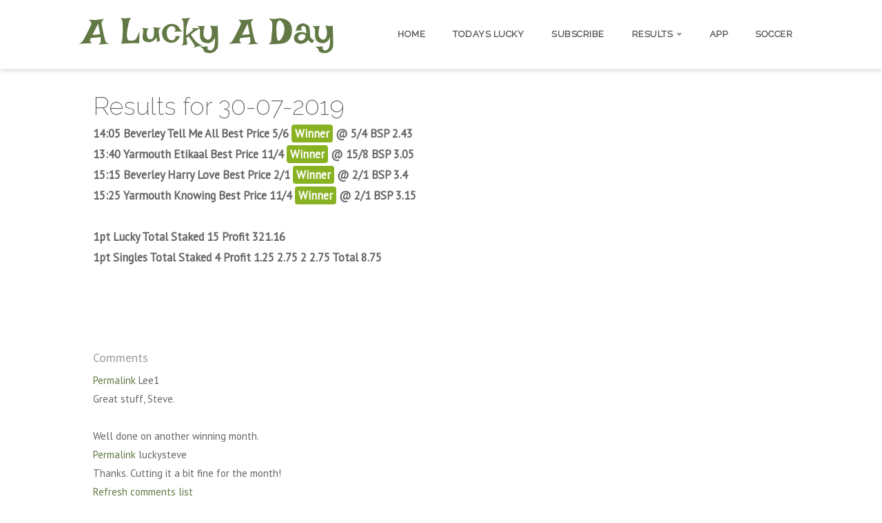

--- FILE ---
content_type: text/html; charset=utf-8
request_url: http://aluckyaday.com/index.php/27-05-19-317pts-2
body_size: 10164
content:

 
<!DOCTYPE html>
<html xmlns="http://www.w3.org/1999/xhtml" xml:lang="en-gb" lang="en-gb" >
<head>
<base href="http://aluckyaday.com/index.php/27-05-19-317pts-2" />
	<meta http-equiv="content-type" content="text/html; charset=utf-8" />
	<meta name="description" content="Horse Racing Tips. Want a profitable Lucky 15 every day. You are in the right place!" />
	<meta name="generator" content="Joomla! - Open Source Content Management" />
	<title>30-07-19 321pts</title>
	<link href="/templates/j51_central/favicon.ico" rel="shortcut icon" type="image/vnd.microsoft.icon" />
	<link href="/components/com_jcomments/tpl/rnd_jelegant/style.css?v=3002" rel="stylesheet" type="text/css" />
	<link href="/templates/j51_central/css/bootstrap.css" rel="stylesheet" type="text/css" />
	<link href="/templates/j51_central/css/typo.css" rel="stylesheet" type="text/css" />
	<link href="/templates/j51_central/css/jstuff.css" rel="stylesheet" type="text/css" />
	<link href="/templates/j51_central/css/animate.css" rel="stylesheet" type="text/css" />
	<link href="/templates/j51_central/css/font-awesome.css" rel="stylesheet" type="text/css" />
	<link href="/templates/j51_central/css/nexus.css" rel="stylesheet" type="text/css" />
	<link href="/modules/mod_jbcookies/assets/css/jbcookies.css" rel="stylesheet" type="text/css" />
	<link href="http://aluckyaday.com/modules/mod_j51carousel/css/owl.carousel.css" rel="stylesheet" type="text/css" />
	<link href="http://aluckyaday.com/modules/mod_j51carousel/css/owl.theme.css" rel="stylesheet" type="text/css" />
	<link href="http://aluckyaday.com/modules/mod_j51carousel/css/owl.transitions.css" rel="stylesheet" type="text/css" />
	<link href="http://aluckyaday.com/modules/mod_j51carousel/css/style.css" rel="stylesheet" type="text/css" />
	<script type="application/json" class="joomla-script-options new">{"csrf.token":"0657c95166840d1ab700549eb8e59dcf","system.paths":{"root":"","base":""},"system.keepalive":{"interval":300000,"uri":"\/index.php\/component\/ajax\/?format=json"}}</script>
	<script src="/components/com_jcomments/js/jcomments-v2.3.js?v=12" type="text/javascript"></script>
	<script src="/components/com_jcomments/libraries/joomlatune/ajax.js?v=4" type="text/javascript"></script>
	<script src="/media/jui/js/jquery.min.js?44723b425572ca1ec721b7b8e9d9dd7f" type="text/javascript"></script>
	<script src="/media/jui/js/jquery-noconflict.js?44723b425572ca1ec721b7b8e9d9dd7f" type="text/javascript"></script>
	<script src="/media/jui/js/jquery-migrate.min.js?44723b425572ca1ec721b7b8e9d9dd7f" type="text/javascript"></script>
	<script src="/media/jui/js/bootstrap.min.js?44723b425572ca1ec721b7b8e9d9dd7f" type="text/javascript"></script>
	<script src="/media/system/js/core.js?44723b425572ca1ec721b7b8e9d9dd7f" type="text/javascript"></script>
	<!--[if lt IE 9]><script src="/media/system/js/polyfill.event.js?44723b425572ca1ec721b7b8e9d9dd7f" type="text/javascript"></script><![endif]-->
	<script src="/media/system/js/keepalive.js?44723b425572ca1ec721b7b8e9d9dd7f" type="text/javascript"></script>
	<script type="text/javascript">
jQuery(function($){ initTooltips(); $("body").on("subform-row-add", initTooltips); function initTooltips (event, container) { container = container || document;$(container).find(".hasTooltip").tooltip({"html": true,"container": "body"});} });function do_nothing() { return; }
	</script>

 

<meta name="viewport" content="width=device-width, initial-scale=1, maximum-scale=1"/>
<link rel="stylesheet" href="/templates/j51_central/css/responsive.css" type="text/css" />

<style type="text/css">
@media only screen and (min-width: 960px) and (max-width: 1080px) {
}

/* Responsive - Center crop logo image */
@media only screen and (max-width: 1080px) {

}
</style>


<link rel="stylesheet" type="text/css" href="http://fonts.googleapis.com/css?family=Irish+Growler:100,200,300,400" /> <link rel="stylesheet" type="text/css" href="http://fonts.googleapis.com/css?family=PT+Sans:100,200,300,400" /> <link rel="stylesheet" type="text/css" href="http://fonts.googleapis.com/css?family=Raleway:100,200,300,400" /> 

<style type="text/css">
body, input, button, select, textarea {font-family:PT Sans }
h1{font-family:Raleway }
h2{font-family:Raleway }
.module h3, .module_menu h3{font-family:Raleway; }
.hornav{font-family:Raleway }
h1.logo-text a{font-family:Irish Growler }
/*--Set Logo Image position and locate logo image file--*/ 
.logo a {left:px}
.logo a {top:px}
/*--End Set Logo Image position and locate logo image file--*/  

/*--Body font size--*/
body {font-size: 15px}

/*--Text Colors for Module Heads and Article titles--*/ 
body {color:#656565;}
h2, h2 a:link, h2 a:visited {color: #616161 ; }
.module h3, .module_menu h3, h3 {color: #5c5c5c }
a {color: #627945 }

/*--Text Colors for Logo and Slogan--*/ 
h1.logo-text a {
	color: #ffffff;
}
p.site-slogan {color: #f0f0f0 }

/*--Hornav Ul text color and dropdown background color--*/
.hornav ul li a  {color: #ffffff }
.hornavmenu-top .hornav > ul > li > a {color: #555555 }
.hornav ul ul {background-color: #ffffff }

/*--Start Style Side Column and Content Layout Divs--*/
/*--Get Side Column widths from Parameters--*/
.sidecol_a {width: 22% }
.sidecol_b {width: 22% }

.maincontent {padding: 30px 35px 30px;}

/*--Check and see what modules are toggled on/off then take away columns width, margin and border values from overall width*/


/*Style SSC layout*/
  
	.sidecol_a {float:left; }
	.sidecol_b {float:right; }
	#content_remainder {float:left;}

/* Sidecolumn background color */
.backgrounds .sidecol_a , .backgrounds .sidecol_b, .sidecol_a, .sidecol_b {
	background-color: #f7f7f7;
}

/*--End Style Side Column and Content Layout Divs--*/

/* Social Icons Colour */
.socialmedia ul li a{background-position: 8px 9px;}

/* Wrapper Width */
.wrapper960, .backgrounds .content_background {width: 1080px ;}

/* Background Color */
body, #body_bg {
background-color: #ffffff;
}

/* Button Colour */
.readmore a, input.button, button, .j51-button a, .module .j51imagelinkhover .j51button a, .label-info, .badge-info,
.module_style-box .j51imagelinkhover .j51button a, .search .icon-search, .search .button, .slidesjs-previous.slidesjs-navigation, .slidesjs-next.slidesjs-navigation {
	background-color: #627945;
}
.btn, .btn-group.open .btn.dropdown-toggle, .input-append .add-on, .input-prepend .add-on, .pager.pagenav a, .btn-primary:active, 
.btn-primary.active, .btn-primary.disabled, .btn-primary[disabled] {
	background-color: #627945;
}

/* Top Menu */
#container_hornav {
	background-color: rgba(255,255,255, #627945 );
}
.slicknav_menu {background:#627945}
.slicknav_btn {background:rgba(0,0,0,0.35)}

/* Header */
#container_header {
	background: url(/images/header_bg.jpg) no-repeat fixed;
}
#logo {
	background-color: rgba(98,121,69, 1 );
}
.container_spacer2 {
	height:px;
}

.hornavmenu-top {background-color: #ffffff;}
.hornavmenu-bottom  {background-color: #627945;}
.hornavmenu-top .logo-text a span {color: #627945;}

#container_header {height: auto;}
#logo {display:none;}
.hornavmenu-top {
    position: fixed;
    top: 0;
}
#container_header {height:100px;}
.hornavmenu-bottom {display: none;}
#container_slideshow {
    padding-top: 100px;
}
@media only screen and (max-width: 1024px) {
.hornavmenu-top {position: relative !important;}
#container_header {height: auto !important;}
}

/* Showcase */
#container_slideshow { 
	background-color: rgba(240,240,240,  );
}
/* Top-1# Module Background */
#container_top1_modules {
	background-color:#f0f0f0;}
}
/* Top-2# Module Background */
#container_top2_modules {
	background: url(/) no-repeat fixed;
}
#container_top2_modules {
	background-color:#ffffff;
}
/* Top-3# Module Background */
#container_top3_modules {
	background: url(/images/light_bg.jpg) no-repeat fixed;
}
#container_top3_modules {background-color:#f0f0f0;}

/* Article Background Color */
#container_main {background-color:#ffffff;}

/* Bottom-1 Modules */
#container_bottom1_modules {
	background: url(/) no-repeat fixed;
}
#container_bottom1_modules {background-color:#f0f0f0;}

/* Bottom-2 Modules */
#container_bottom2_modules {
	background-image: url(/images/racing1.jpg);
}
#container_bottom2_modules {background-color:#627945;}

/* Base Modules */
#container_base, #container_copyright {background-color: #04070c;}

/* Responsive Options */

							
		@media only screen and ( max-width: 767px ) {
	.showcase {display:inline;}
	.mobile_showcase {display:none;}
	}
	/* Custom Reponsive CSS */
   
   

 /* Module Container Padding */







/* Header-# Adjustment */

/*--Load Custom Css Styling--*/

 </style>

<link rel="stylesheet" href="/templates/j51_central/css/custom.css" type="text/css" />


<!-- Modernizr-->
<script type="text/javascript" src="/templates/j51_central/js/modernizr.custom.js" charset="utf-8"></script>
<!-- Animate on Scroll-->
<script type="text/javascript">
    Modernizr.load({  
      test: Modernizr.touch,  
      yep : '', 
      nope: '/templates/j51_central/js/jquery.visible.js'  
    });  
</script>
<!-- Hornav Responsive Menu -->
<script type="text/javascript" src="/templates/j51_central/js/responsive-nav/responsive-nav.js" charset="utf-8"></script>
<script>
	jQuery(function(){
		jQuery('.hornavmenu-bottom .hornav').slicknav();
	});
</script>


<script type="text/javascript">
jQuery(document).load(jQuery(window).bind("resize", listenWidth));

    function listenWidth( e ) {
        if(jQuery(window).width()<959)
        {
            jQuery("#sidecol_b").remove().insertAfter(jQuery("#content_remainder"));
        } else {
            jQuery("#sidecol_b").remove().insertBefore(jQuery("#content_remainder"));
        }
        if(jQuery(window).width()<959)
        {
            jQuery("#sidecol_a").remove().insertAfter(jQuery("#content_remainder"));
        } else {
            jQuery("#sidecol_a").remove().insertBefore(jQuery("#content_remainder"));
        }
    }
</script>


<!--[if ie 9]>
<style type="text/css">
.animatethis, .animateViewed {
  opacity: 1;
  filter: alpha(opacity=100);
}
</style>
<![endif]-->


<!-- Load scripts.js -->
<script type="text/javascript" src="/templates/j51_central/js/scripts.js" charset="utf-8"></script>

<!-- <link rel="stylesheet" href="http://basehold.it/25"> -->





<script>
  (function(i,s,o,g,r,a,m){i['GoogleAnalyticsObject']=r;i[r]=i[r]||function(){
  (i[r].q=i[r].q||[]).push(arguments)},i[r].l=1*new Date();a=s.createElement(o),
  m=s.getElementsByTagName(o)[0];a.async=1;a.src=g;m.parentNode.insertBefore(a,m)
  })(window,document,'script','//www.google-analytics.com/analytics.js','ga');

  ga('create', 'UA-849618-38', 'auto');
  ga('send', 'pageview');

</script>
<!-- Universal Google Analytics Plugin by PB Web Development -->


</head>
<body> 
			<div class="socialmedia">   
            <ul class="navigation">
                   
                 
                 
                 
                 
                 
                 
                 
                 
                 
                 
                 
                 
                 
                 
                 
            </ul>
        </div>  		<div id="container_spacer1" class="j51container"><div class="wrapper960">
	        	        		</div></div>

		
    <div class="hornavmenu-top">
    	<div class="socialmedia">   
            <ul class="navigation">
                   
                 
                 
                 
                 
                 
                 
                 
                 
                 
                 
                 
                 
                 
                 
                 
            </ul>
        </div>          <div class="wrapper960">
                      <h1 class="logo-text"> <a href="/index.php" title=""><span>
            A Lucky A Day            </span></a> </h1>
          
                            <div class="hornav">
                    
<ul class="menu" id="moomenu">
<li class="item-464"><a class="fa-home" href="/index.php" >Home</a></li><li class="item-574"><a class="fa-calendar" href="/index.php/todays-lucky" >Todays Lucky</a></li><li class="item-605"><a class="fa-user" href="/index.php/register" >Subscribe</a></li><li class="item-606 deeper parent"><a class="fa-align-justify" href="/index.php/results/latest-result" >Results</a><ul><li class="item-575"><a class="fa-eye" href="/index.php/results/latest-result" >Latest Result</a></li><li class="item-576"><a class="fa-align-justify" href="/index.php/results/previous-results" >All Previous Results</a></li><li class="item-769"><a class="fa-align-justify" href="/index.php/results/2025-results" >2025 Results</a></li><li class="item-768"><a class="fa-align-justify" href="/index.php/results/2024-results" >2024 Results</a></li><li class="item-760"><a class="fa-align-justify" href="/index.php/results/2023-results" >2023 Results</a></li><li class="item-757"><a class="fa-align-justify" href="/index.php/results/2022-results" >2022 Results</a></li><li class="item-719"><a class="fa-align-justify" href="/index.php/results/2020-results" >2020 Results</a></li><li class="item-744"><a class="fa-align-justify" href="/index.php/results/2021-results" >2021 Results</a></li><li class="item-710"><a class="fa-align-justify" href="/index.php/results/2019-result" >2019 Results</a></li><li class="item-693"><a class="fa-align-justify" href="/index.php/results/2018-results" >2018 Results</a></li><li class="item-683"><a class="fa-align-justify" href="/index.php/results/2017-results" >2017 Results</a></li><li class="item-682"><a class="fa-align-justify" href="/index.php/results/2016-results" >2016 Results</a></li></ul></li><li class="item-680"><a class="fa-android" href="https://play.google.com/store/apps/details?id=com.aluckyaday.aluckyaday" >App</a></li><li class="item-691"><a class="fa-futbol-o" href="http://football.aluckyaday.com" >Soccer</a></li></ul>

                </div>
                    </div>

    </div>
    <div class="clear"></div>





		<div id="container_header" class="j51container" style="background-position: 50% 0%" data-stellar-background-ratio="0.5">
			<div id ="header"> 
				<div id="logo">
    <h1 class="logo-text"> <a href="/index.php" title=""><span>
    A Lucky A Day    </span></a> </h1>
    <p class="site-slogan">Keeps the bookmakers at bay</p>
  </div>     
<div class="clear"></div>								
    <div class="hornavmenu-bottom">

        <div class="wrapper960">
                            <div class="hornav">
                    
<ul class="menu" id="moomenu">
<li class="item-464"><a class="fa-home" href="/index.php" >Home</a></li><li class="item-574"><a class="fa-calendar" href="/index.php/todays-lucky" >Todays Lucky</a></li><li class="item-605"><a class="fa-user" href="/index.php/register" >Subscribe</a></li><li class="item-606 deeper parent"><a class="fa-align-justify" href="/index.php/results/latest-result" >Results</a><ul><li class="item-575"><a class="fa-eye" href="/index.php/results/latest-result" >Latest Result</a></li><li class="item-576"><a class="fa-align-justify" href="/index.php/results/previous-results" >All Previous Results</a></li><li class="item-769"><a class="fa-align-justify" href="/index.php/results/2025-results" >2025 Results</a></li><li class="item-768"><a class="fa-align-justify" href="/index.php/results/2024-results" >2024 Results</a></li><li class="item-760"><a class="fa-align-justify" href="/index.php/results/2023-results" >2023 Results</a></li><li class="item-757"><a class="fa-align-justify" href="/index.php/results/2022-results" >2022 Results</a></li><li class="item-719"><a class="fa-align-justify" href="/index.php/results/2020-results" >2020 Results</a></li><li class="item-744"><a class="fa-align-justify" href="/index.php/results/2021-results" >2021 Results</a></li><li class="item-710"><a class="fa-align-justify" href="/index.php/results/2019-result" >2019 Results</a></li><li class="item-693"><a class="fa-align-justify" href="/index.php/results/2018-results" >2018 Results</a></li><li class="item-683"><a class="fa-align-justify" href="/index.php/results/2017-results" >2017 Results</a></li><li class="item-682"><a class="fa-align-justify" href="/index.php/results/2016-results" >2016 Results</a></li></ul></li><li class="item-680"><a class="fa-android" href="https://play.google.com/store/apps/details?id=com.aluckyaday.aluckyaday" >App</a></li><li class="item-691"><a class="fa-futbol-o" href="http://football.aluckyaday.com" >Soccer</a></li></ul>

                </div>
                    </div>

    </div>
    <div class="clear"></div>




			</div>
			
		</div>

		

		
	    
		<div id="container_main" class="j51container">
		<div class="wrapper960">
		

<!--Setting up Layout for MainContent and Side Columns. Check to see if modules are enabled or disabled in the sidecolumns-->

<div id ="main" class="block_holder">

<!--Sidecol & content background -->  
    <div class="backgrounds">
        

        
        <div class="content_full"></div>
    </div>
<!--End Sidecol & content background -->  

<!--Side Columns Layout-->                          
       
    
<!--End Side Columns Layout-->

<!--Find Content width and show component area-->
<div id="content_full" class="side_margins content_full">

    <!--Modules ContentTop-->
                        
        <!--End Modules ContentTop-->

        <div class="maincontent">
                <div class="message">
                                            <div id="system-message-container">
	</div>

                                    </div>
            <h2>Results for 30-07-2019</h2><h5>14:05 Beverley Tell Me All Best Price 5/6  <em class='highlight green'>Winner</em> @ 5/4 BSP 2.43</h5><h5>13:40 Yarmouth Etikaal Best Price 11/4  <em class='highlight green'>Winner</em> @ 15/8 BSP 3.05</h5><h5>15:15 Beverley Harry Love Best Price 2/1  <em class='highlight green'>Winner</em> @ 2/1 BSP 3.4</h5><h5>15:25 Yarmouth Knowing Best Price 11/4  <em class='highlight green'>Winner</em> @ 2/1 BSP 3.15</h5></br><h5>1pt Lucky Total Staked 15 Profit 321.16 </h5><h5>1pt Singles Total Staked 4 Profit 1.25 2.75 2 2.75 Total 8.75</h5><br/><br/><br/><br/><script type="text/javascript">
<!--
var jcomments=new JComments(1122, 'com_aluckyaday','/index.php/component/jcomments/');
jcomments.setList('comments-list');
//-->
</script>
<div id="jc">
<div id="comments"><h4>Comments <a class="refresh" href="#" title="Refresh comments list" onclick="jcomments.showPage(1122,'com_aluckyaday',0);return false;">&nbsp;</a></h4>
<div class="comments-list" id="comments-list-0">
		<div class="even" id="comment-item-158">
<div class="rbox">

<div class="comment-avatar">
	<a class="comment-anchor" href="/index.php/component/aluckyaday/?view=aluckyaday&amp;id=1122#comment-158" id="comment-158">Permalink</a>

<span class="comment-author">Lee1</span>

</div>

<div class="comment-box">


<div class="comment-body" id="comment-body-158">
Great stuff, Steve.<br /><br />Well done on another winning month.</div>
</div><div class="clear"></div>
</div>
		</div>
		<div class="odd" id="comment-item-159">
<div class="rbox">

<div class="comment-avatar">
	<a class="comment-anchor" href="/index.php/component/aluckyaday/?view=aluckyaday&amp;id=1122#comment-159" id="comment-159">Permalink</a>

<span class="comment-author">luckysteve</span>

</div>

<div class="comment-box">


<div class="comment-body" id="comment-body-159">
Thanks. Cutting it a bit fine for the month!</div>
</div><div class="clear"></div>
</div>
		</div>
</div>
<div id="comments-list-footer"><a class="refresh" href="#" title="Refresh comments list" onclick="jcomments.showPage(1122,'com_aluckyaday',0);return false;">Refresh comments list</a></div>
</div>

<script type="text/javascript">
<!--
jcomments.setAntiCache(1,0,0);
//-->
</script> 
</div>

 <div class="clear"></div>
        </div>

    <!--Modules ContentBottom-->
                        
        <!--End Modules ContentBottom-->

</div>
<div class="clear"></div>
<!--End Content width and show component area-->
           
            

</div>
<div class="clear"></div>		</div></div>

		
		<div id="container_bottom2_modules" class="j51container" style="background-position: 50% 0%" data-stellar-background-ratio="0.5"><div class="wrapper960">
		
<div id="bottom2_modules" class="block_holder">


		<div id="wrapper_bottom-2" class="block_holder_margin">
		 
		<div class="bottom-2" style="width:100%;">
		<div class="module text-light">
			<div class="module_surround">
								<div class="module_content">
				
<div id="owl-carousel403" class="owl-carousel">

	<div class="item" style="padding: 0 5px">
			<blockquote>
<p>Please come back Fredi. Your views and tips are highly respected as is Bourne out by the content of the posts coming through. Good luck in any case. I will miss doing my small L15's on your four tips. <small>Cricklewood, private forum member</small></p>
</blockquote>	</div>
	<div class="item" style="padding: 0 5px">
			<blockquote>
<p>Thank you for the work you have put into maintaining an obviously profitable thread on this site. I hope you reconsider your decision in the near future. The only winner from you not posting is the Bookmakers. <small>frank65, private forum member</small></p>
</blockquote>	</div>
	<div class="item" style="padding: 0 5px">
			<blockquote>
<p>Please keep posting Fredi, your Luckys keep a continual cash flow in my betting bank<small>timbo, private forum member</small></p>
</blockquote>	</div>
</div>


<script type="text/javascript" src="/modules/mod_j51carousel/js/owl.carousel.min.js" ></script>
<script type="text/javascript">
jQuery(document).ready(function() {
     
    jQuery("#owl-carousel403").owlCarousel({
     
    slideSpeed : 300,
    autoPlay: 4000,
    slideSpeed : 400,
    paginationSpeed : 400,
    transitionStyle:'goDown',
    autoHeight : true,
    navigation: false,
    pagination: true,
    navigationText: ["Prev","Next"],
    itemsDesktopSmall: false,
    itemsTablet: false,
    itemsTabletSmall: false,
    itemsTabletSmall: false,
    itemsMobile: false,
    itemsCustom: [[0, 1], [440, 1], [767, 1], [959, 1], [1024, 1]],
     
    });
     
 });

</script>
				</div> 
			</div>
		</div>
	</div>											<div class="clear"></div>
    </div>					
    					

</div>

		</div></div>

	
<div id="container_base" class="j51container">
	<div class="wrapper960">
		<div id ="base1_modules" class="block_holder">
											
				
		</div>
		<div id ="base2_modules" class="block_holder">
						
							<div id="wrapper_base-2" class="block_holder_margin">
				 
				<div class="base-2" style="width:25%;">
		<div class="module ">
			<div class="module_surround">
													<div class="module_header">
					<h3 class="">Big Winners</h3>
					<span class="hairline"></span>
				</div>
								<div class="module_content">
				
<ul class="menu">
<li class="item-607"><a href="/index.php/15-01-2016-355pts" >15-01-2016 355pts</a></li><li class="item-645"><a href="/index.php/25-03-16-718pts" >25-03-16 718pts</a></li><li class="item-667"><a href="/index.php/24-06-16-315pts" >24-06-16 315pts</a></li><li class="item-678"><a href="/index.php/17-08-16-453pts" >17-08-16 453pts</a></li><li class="item-679"><a href="/index.php/13-10-16-604pts" >13-10-16 604pts</a></li><li class="item-686"><a href="/index.php/04-03-17-658pts" >04-03-17 658pts</a></li><li class="item-692"><a href="/index.php/30-11-17-375pts" >30-11-17 375pts</a></li><li class="item-706"><a href="/index.php/30-05-18-455pts" >30-05-18 455pts</a></li><li class="item-708"><a href="/index.php/30-05-18-455pts-2" >19-01-19 342pts</a></li><li class="item-711"><a href="/index.php/19-02-19-284pts" >19-02-19 284pts</a></li><li class="item-715"><a href="/index.php/19-02-19-284pts-2" >16-05-19 453pts</a></li><li class="item-716"><a href="/index.php/27-05-19-317pts" >27-05-19 317pts</a></li><li class="item-717 current active"><a href="/index.php/27-05-19-317pts-2" >30-07-19 321pts</a></li><li class="item-745"><a href="/index.php/30-07-19-294pts" >20-04-21 294pts</a></li><li class="item-749"><a href="/index.php/30-09-21-205pts" >30-09-21 205pts</a></li><li class="item-750"><a href="/index.php/02-11-21-325pts" >02-11-21 325pts</a></li><li class="item-751"><a href="/index.php/19-11-21-224pts" >19-11-21 224pts</a></li><li class="item-752"><a href="/index.php/01-12-21-240pts" >01-12-21 240pts</a></li><li class="item-753"><a href="/index.php/28-03-22-188pts" >28-03-22 188pts</a></li><li class="item-754"><a href="/index.php/21-04-22-211pts" >21-04-22 211pts</a></li><li class="item-755"><a href="/index.php/19-05-22-204pts" >19-05-22 204pts</a></li><li class="item-756"><a href="/index.php/19-05-22-204pts-2" >01-07-22 195pts</a></li><li class="item-758"><a href="/index.php/09-05-23-248pts" >09-05-23 248pts</a></li><li class="item-759"><a href="/index.php/04-07-23-445pts" >04-07-23 445pts</a></li><li class="item-761"><a href="/index.php/19-05-22-204pts-3" >18-09-23 131pts</a></li><li class="item-762"><a href="/index.php/19-05-22-204pts-4" >18-06-24 207pts</a></li><li class="item-763"><a href="/index.php/09-05-23-248pts-2" >18-08-24 124pts</a></li><li class="item-764"><a href="/index.php/04-07-23-445pts-2" >13-10-24 297pts</a></li><li class="item-765"><a href="/index.php/09-05-23-248pts-3" >22-10-24 262pts</a></li><li class="item-766"><a href="/index.php/04-07-23-445pts-3" >11-03-25 304pts</a></li><li class="item-767"><a href="/index.php/04-07-23-445pts-4" >07-05-25 153pts</a></li><li class="item-770"><a href="/index.php/08-06-25-243pts" >08-06-25 243pts</a></li><li class="item-771"><a href="/index.php/27-09-25-554pts" >27-09-25 554pts</a></li><li class="item-772"><a href="/index.php/19-10-25-191pts" >19-10-25 191pts </a></li></ul>
				</div> 
			</div>
		</div>
	</div>								<div class="base-2" style="width:25%;">
		<div class="module ">
			<div class="module_surround">
													<div class="module_header">
					<h3 class="">Monthly Profits</h3>
					<span class="hairline"></span>
				</div>
								<div class="module_content">
				<div class="col-2"><div>Month</div></div><div class="col-2"><div>Lucky / Singles</div></div><div class="col-2"><div>December 2025</div></div><div class="col-2"><div>-115.74 / -16.82</div></div><div class="col-2"><div>November 2025</div></div><div class="col-2"><div>-39.16 / 8.25</div></div><div class="col-2"><div>October 2025</div></div><div class="col-2"><div>68.22 / -9.99</div></div><div class="col-2"><div>September 2025</div></div><div class="col-2"><div>531.93 / -0.12</div></div><div class="col-2"><div>August 2025</div></div><div class="col-2"><div>-16.01 / -7.46</div></div><div class="col-2"><div>July 2025</div></div><div class="col-2"><div>-127.89 / -10.35</div></div><div class="col-2"><div>June 2025</div></div><div class="col-2"><div>384.71 / 30.32</div></div><div class="col-2"><div>May 2025</div></div><div class="col-2"><div>81.2 / 11.59</div></div><div class="col-2"><div>April 2025</div></div><div class="col-2"><div>239.02 / 31.58</div></div><div class="col-2"><div>March 2025</div></div><div class="col-2"><div>279.17 / 22.41</div></div><div class="col-2"><div>February 2025</div></div><div class="col-2"><div>-153.68 / -15.59</div></div><div class="col-2"><div>January 2025</div></div><div class="col-2"><div>140.48 / 17.64</div></div><div class="col-2"><div>December 2024</div></div><div class="col-2"><div>-280.6 / -44.09</div></div><div class="col-2"><div>November 2024</div></div><div class="col-2"><div>-5.41 / 2.29</div></div><div class="col-2"><div>October 2024</div></div><div class="col-2"><div>541.4 / 17.81</div></div><div class="col-2"><div>September 2024</div></div><div class="col-2"><div>10.91 / 17.31</div></div><div class="col-2"><div>August 2024</div></div><div class="col-2"><div>116.07 / 9.91</div></div><div class="col-2"><div>July 2024</div></div><div class="col-2"><div>-219.69 / -22.79</div></div><div class="col-2"><div>June 2024</div></div><div class="col-2"><div>113.86 / -5.33</div></div><div class="col-2"><div>May 2024</div></div><div class="col-2"><div>-92.7 / -4.58</div></div><div class="col-2"><div>April 2024</div></div><div class="col-2"><div>31.2 / 7.23</div></div><div class="col-2"><div>March 2024</div></div><div class="col-2"><div>-158.56 / -6.38</div></div><div class="col-2"><div>February 2024</div></div><div class="col-2"><div>-141.43 / -4.9</div></div><div class="col-2"><div>January 2024</div></div><div class="col-2"><div>-65.28 / -4.3</div></div><div class="col-2"><div>December 2023</div></div><div class="col-2"><div>-25.56 / -4.7</div></div><div class="col-2"><div>November 2023</div></div><div class="col-2"><div>43.78 / 18.9</div></div><div class="col-2"><div>October 2023</div></div><div class="col-2"><div>71.83 / 15.38</div></div><div class="col-2"><div>September 2023</div></div><div class="col-2"><div>11.77 / -7.16</div></div><div class="col-2"><div>August 2023</div></div><div class="col-2"><div>-194.79 / -18.24</div></div><div class="col-2"><div>July 2023</div></div><div class="col-2"><div>347.54 / 15.1</div></div><div class="col-2"><div>June 2023</div></div><div class="col-2"><div>-19.03 / -0.12</div></div><div class="col-2"><div>May 2023</div></div><div class="col-2"><div>195.38 / 14.71</div></div><div class="col-2"><div>April 2023</div></div><div class="col-2"><div>16.74 / 2.24</div></div><div class="col-2"><div>March 2023</div></div><div class="col-2"><div>-39.64 / 4.94</div></div><div class="col-2"><div>February 2023</div></div><div class="col-2"><div>-145.49 / -18.28</div></div><div class="col-2"><div>January 2023</div></div><div class="col-2"><div>-42.16 / -4.82</div></div><div class="col-2"><div>December 2022</div></div><div class="col-2"><div>-73.01 / -8.46</div></div><div class="col-2"><div>November 2022</div></div><div class="col-2"><div>-79.97 / 3.12</div></div><div class="col-2"><div>October 2022</div></div><div class="col-2"><div>-205.93 / -17.56</div></div><div class="col-2"><div>September 2022</div></div><div class="col-2"><div>54.26 / 5.62</div></div><div class="col-2"><div>August 2022</div></div><div class="col-2"><div>74.99 / 30.16</div></div><div class="col-2"><div>July 2022</div></div><div class="col-2"><div>176.39 / 16.27</div></div><div class="col-2"><div>June 2022</div></div><div class="col-2"><div>-91.26 / 11.58</div></div><div class="col-2"><div>May 2022</div></div><div class="col-2"><div>149.98 / 1.45</div></div><div class="col-2"><div>April 2022</div></div><div class="col-2"><div>214.96 / 21.62</div></div><div class="col-2"><div>March 2022</div></div><div class="col-2"><div>149.56 / 8.76</div></div><div class="col-2"><div>February 2022</div></div><div class="col-2"><div>-98 / -10.09</div></div><div class="col-2"><div>January 2022</div></div><div class="col-2"><div>-88.06 / -18.25</div></div><div class="col-2"><div>December 2021</div></div><div class="col-2"><div>320.11 / 25.89</div></div><div class="col-2"><div>November 2021</div></div><div class="col-2"><div>462.58 / -3.2</div></div><div class="col-2"><div>October 2021</div></div><div class="col-2"><div>-121.43 / 1.78</div></div><div class="col-2"><div>September 2021</div></div><div class="col-2"><div>187.58 / 15.26</div></div><div class="col-2"><div>August 2021</div></div><div class="col-2"><div>-118.97 / -14.57</div></div><div class="col-2"><div>July 2021</div></div><div class="col-2"><div>-61 / 5.32</div></div><div class="col-2"><div>June 2021</div></div><div class="col-2"><div>31.51 / 2.02</div></div><div class="col-2"><div>May 2021</div></div><div class="col-2"><div>68.04 / 7.43</div></div><div class="col-2"><div>April 2021</div></div><div class="col-2"><div>201.94 / -8.08</div></div><div class="col-2"><div>March 2021</div></div><div class="col-2"><div>-121.71 / -5.52</div></div><div class="col-2"><div>February 2021</div></div><div class="col-2"><div>-16.02 / 21.56</div></div><div class="col-2"><div>January 2021</div></div><div class="col-2"><div>-152.8 / -15.39</div></div><div class="col-2"><div>December 2020</div></div><div class="col-2"><div>-123.5 / -13.1</div></div><div class="col-2"><div>November 2020</div></div><div class="col-2"><div>86.61 / 33.74</div></div><div class="col-2"><div>October 2020</div></div><div class="col-2"><div>-125.28 / -7.83</div></div><div class="col-2"><div>September 2020</div></div><div class="col-2"><div>-139.73 / -11.93</div></div><div class="col-2"><div>August 2020</div></div><div class="col-2"><div>-118.33 / -2.46</div></div><div class="col-2"><div>July 2020</div></div><div class="col-2"><div>-98.63 / -1.71</div></div><div class="col-2"><div>June 2020</div></div><div class="col-2"><div>-99 / -2.73</div></div><div class="col-2"><div>March 2020</div></div><div class="col-2"><div>37.03 / 8.25</div></div><div class="col-2"><div>February 2020</div></div><div class="col-2"><div>-134.41 / -12.54</div></div><div class="col-2"><div>January 2020</div></div><div class="col-2"><div>73.05 / 18.83</div></div><div class="col-2"><div>December 2019</div></div><div class="col-2"><div>-8.28 / 1.14</div></div><div class="col-2"><div>November 2019</div></div><div class="col-2"><div>-41.93 / -17.52</div></div><div class="col-2"><div>October 2019</div></div><div class="col-2"><div>29.76 / 9.55</div></div><div class="col-2"><div>September 2019</div></div><div class="col-2"><div>-23.56 / 0.04</div></div><div class="col-2"><div>August 2019</div></div><div class="col-2"><div>-112.86 / 0.04</div></div><div class="col-2"><div>July 2019</div></div><div class="col-2"><div>216.6 / 7.99</div></div><div class="col-2"><div>June 2019</div></div><div class="col-2"><div>-97.98 / -12.3</div></div><div class="col-2"><div>May 2019</div></div><div class="col-2"><div>904 / 40.56</div></div><div class="col-2"><div>April 2019</div></div><div class="col-2"><div>96.73 / 4.68</div></div><div class="col-2"><div>March 2019</div></div><div class="col-2"><div>280.54 / 38.13</div></div><div class="col-2"><div>February 2019</div></div><div class="col-2"><div>352.49 / 31.59</div></div><div class="col-2"><div>January 2019</div></div><div class="col-2"><div>451.52 / 21.99</div></div><div class="col-2"><div>December 2018</div></div><div class="col-2"><div>12.54 / -0.96</div></div><div class="col-2"><div>November 2018</div></div><div class="col-2"><div>-116.91 / -9.06</div></div><div class="col-2"><div>October 2018</div></div><div class="col-2"><div>89.52 / 5.36</div></div><div class="col-2"><div>September 2018</div></div><div class="col-2"><div>194.5 / 35.27</div></div><div class="col-2"><div>August 2018</div></div><div class="col-2"><div>31.75 / 4.88</div></div><div class="col-2"><div>July 2018</div></div><div class="col-2"><div>125.7 / 17.63</div></div><div class="col-2"><div>June 2018</div></div><div class="col-2"><div>-193.08 / -30.93</div></div><div class="col-2"><div>May 2018</div></div><div class="col-2"><div>429.53 / 12.75</div></div><div class="col-2"><div>April 2018</div></div><div class="col-2"><div>-42.22 / 4.8</div></div><div class="col-2"><div>March 2018</div></div><div class="col-2"><div>-86.3 / -6.5</div></div><div class="col-2"><div>February 2018</div></div><div class="col-2"><div>-47.52 / -6.77</div></div><div class="col-2"><div>January 2018</div></div><div class="col-2"><div>-88.72 / 16.88</div></div><div class="col-2"><div>December 2017</div></div><div class="col-2"><div>-132.09 / -11.88</div></div><div class="col-2"><div>November 2017</div></div><div class="col-2"><div>348.54 / 27.86</div></div><div class="col-2"><div>October 2017</div></div><div class="col-2"><div>-65.2 / 10.96</div></div><div class="col-2"><div>September 2017</div></div><div class="col-2"><div>-46.49 / 6.13</div></div><div class="col-2"><div>August 2017</div></div><div class="col-2"><div>227.28 / 20.81</div></div><div class="col-2"><div>July 2017</div></div><div class="col-2"><div>-59.36 / -14.45</div></div><div class="col-2"><div>June 2017</div></div><div class="col-2"><div>-81.95 / 8.08</div></div><div class="col-2"><div>May 2017</div></div><div class="col-2"><div>-163.92 / -4.54</div></div><div class="col-2"><div>April 2017</div></div><div class="col-2"><div>-49.25 / 34.62</div></div><div class="col-2"><div>March 2017</div></div><div class="col-2"><div>755.24 / 36.41</div></div><div class="col-2"><div>February 2017</div></div><div class="col-2"><div>69.91 / 35.79</div></div><div class="col-2"><div>January 2017</div></div><div class="col-2"><div>-71.43 / -1.78</div></div><div class="col-2"><div>December 2016</div></div><div class="col-2"><div>94.23 / 29.47</div></div><div class="col-2"><div>November 2016</div></div><div class="col-2"><div>114.19 / -0.39</div></div><div class="col-2"><div>October 2016</div></div><div class="col-2"><div>754.01 / 39.09</div></div><div class="col-2"><div>September 2016</div></div><div class="col-2"><div>222.44 / 25.03</div></div><div class="col-2"><div>August 2016</div></div><div class="col-2"><div>262.58 / -2.95</div></div><div class="col-2"><div>July 2016</div></div><div class="col-2"><div>-60.01 / -7.85</div></div><div class="col-2"><div>June 2016</div></div><div class="col-2"><div>414.65 / 16.67</div></div><div class="col-2"><div>May 2016</div></div><div class="col-2"><div>-128.53 / 19.22</div></div><div class="col-2"><div>April 2016</div></div><div class="col-2"><div>-68.01 / 0.96</div></div><div class="col-2"><div>March 2016</div></div><div class="col-2"><div>786.87 / 24.44</div></div><div class="col-2"><div>February 2016</div></div><div class="col-2"><div>222.77 / 24.47</div></div><div class="col-2"><div>January 2016</div></div><div class="col-2"><div>163.98 / -5.99</div></div>				</div> 
			</div>
		</div>
	</div>												<div class="base-2" style="width:25%;">
		<div class="module ">
			<div class="module_surround">
													<div class="module_header">
					<h3 class="">Latest Winners</h3>
					<span class="hairline"></span>
				</div>
								<div class="module_content">
				Block Rockin Beats 7/2</br>Codetalker 9/4</br>Westcombe 11/10</br>Parlando 7/2</br>Shader 5/4</br>Swingin Safari 1/1</br>Prospect House 7/4</br>Born In The West 13/8</br>A Perfect Day 5/6</br>Hes Bresilian 11/8</br>				</div> 
			</div>
		</div>
	</div>												<div class="base-2" style="width:25%;">
		<div class="module ">
			<div class="module_surround">
													<div class="module_header">
					<h3 class="">Login </h3>
					<span class="hairline"></span>
				</div>
								<div class="module_content">
				<form action="/index.php/27-05-19-317pts-2" method="post" id="login-form" class="form-inline">
			<div class="pretext">
			<p>Please login to see today's selections.</p>
		</div>
		<div class="userdata">
		<div id="form-login-username" class="control-group">
			<div class="controls">
									<div class="input-prepend">
						<span class="add-on">
							<span class="icon-user hasTooltip" title="Username"></span>
							<label for="modlgn-username" class="element-invisible">Username</label>
						</span>
						<input id="modlgn-username" type="text" name="username" class="input-small" tabindex="0" size="18" placeholder="Username" />
					</div>
							</div>
		</div>
		<div id="form-login-password" class="control-group">
			<div class="controls">
									<div class="input-prepend">
						<span class="add-on">
							<span class="icon-lock hasTooltip" title="Password">
							</span>
								<label for="modlgn-passwd" class="element-invisible">Password							</label>
						</span>
						<input id="modlgn-passwd" type="password" name="password" class="input-small" tabindex="0" size="18" placeholder="Password" />
					</div>
							</div>
		</div>
						<div id="form-login-remember" class="control-group checkbox">
			<label for="modlgn-remember" class="control-label">Remember Me</label> <input id="modlgn-remember" type="checkbox" name="remember" class="inputbox" value="yes"/>
		</div>
				<div id="form-login-submit" class="control-group">
			<div class="controls">
				<button type="submit" tabindex="0" name="Submit" class="btn btn-primary login-button">Log in</button>
			</div>
		</div>
					<ul class="unstyled">
							<li>
					<a href="/index.php/component/users/?view=remind&amp;Itemid=464">
					Forgot your username?</a>
				</li>
				<li>
					<a href="/index.php/component/users/?view=reset&amp;Itemid=464">
					Forgot your password?</a>
				</li>
			</ul>
		<input type="hidden" name="option" value="com_users" />
		<input type="hidden" name="task" value="user.login" />
		<input type="hidden" name="return" value="aW5kZXgucGhwP0l0ZW1pZD01NzQ=" />
		<input type="hidden" name="0657c95166840d1ab700549eb8e59dcf" value="1" />	</div>
	</form>
				</div> 
			</div>
		</div>
	</div>				<div class="clear"></div>
		    </div>		
		    							
		
		    
			<div id="footer-1" class="block_holder_margin">
				
		<div class="module ">
			<div class="module_surround">
								<div class="module_content">
				

<div class="custom"  >
	<p style="text-align: center;">2015: 1pt Lucky Staked 4815 Profit 1873.20 ROI 38.90% |&nbsp;1pt win single Staked 1284 Profit 234.56 ROI 18.26%</p>
<p style="text-align: center;">2014: 1pt Lucky Staked 4905 Profit 2279.93 ROI 46.48% |&nbsp;1pt win single Staked 1308 Profit 113.23 ROI 8.66%&nbsp;</p>
<p>&nbsp;</p></div>
				</div> 
			</div>
		</div>
	
		<div class="module ">
			<div class="module_surround">
								<div class="module_content">
				<!--googleoff: all-->
	<!-- Template Default bootstrap -->
	<div class="jb cookie bottom black green ">
	    
		<!-- BG color -->
		<div class='jb cookie-bg black'></div>
	    
		<h2>In order to provide you with the best online experience this website/app uses cookies.</h2>
	     
		<p>By using our website/app, you agree to our privacy policy including the website/apps use of cookies.												<a href="/index.php/privacy-policy">Read our privacy policy</a>
									</p>
	    
		<div class="btn btn-primary jb accept green">I agree</div>
	    
	</div>
	
	
<!--googleon: all-->


	
	<script type="text/javascript">
	    jQuery(document).ready(function () { 
		
			function setCookie(c_name,value,exdays)
			{
				var exdate=new Date();
				exdate.setDate(exdate.getDate() + exdays);
				var c_value=escape(value) + ((exdays==null) ? "" : "; expires="+exdate.toUTCString()) + "; path=/";
				document.cookie=c_name + "=" + c_value;
			}
			
			function readCookie(name) {
				var nameEQ = name + "=";
				var jb = document.cookie.split(';');
				for(var i=0;i < jb.length;i++) {
					var c = jb[i];
					while (c.charAt(0)==' ') c = c.substring(1,c.length);
						if (c.indexOf(nameEQ) == 0) return c.substring(nameEQ.length,c.length);
					}
				return null;
			}
		    
			var $jb_cookie = jQuery('.jb.cookie');
			var $jb_infoaccept = jQuery('.jb.accept');
			var jbcookies = readCookie('jbcookies1');
	
			if(!(jbcookies == "yes")){
			
				$jb_cookie.delay(1000).slideDown('fast'); 
	
				$jb_infoaccept.click(function(){
					setCookie("jbcookies1","yes",365);
					jQuery.post('http://aluckyaday.com/index.php/27-05-19-317pts-2', 'set_cookie=1', function(){});
					$jb_cookie.slideUp('slow');
				});
			} 
	    });
	</script>

				</div> 
			</div>
		</div>
	
				<div class="clear"></div>
			</div>
						</div>
	</div>
</div>


<div id="container_copyright" class="j51container">
	<div class="wrapper960">
					<div id="footermenu">
				
<ul class="menu">
<li class="item-608"><a href="/index.php/privacy-policy" >Privacy Policy</a></li></ul>

				<div class="clear"></div>
			</div>
					<div id="copyright">
				<p>(c) 2016 A Lucky A Day</p>
			</div>
		<div class="clear"></div>
	</div>
</div>

<!-- Stellar -->
<script type="text/javascript" src="/templates/j51_central/js/jquery.stellar.js" charset="utf-8"></script>
<script type="text/javascript">
	if (Modernizr.touch) {   
    } else {   
        jQuery(window).stellar({
		horizontalScrolling: false
	}); 
}  
</script>

</body> 
</html>

--- FILE ---
content_type: text/css; charset=utf-8
request_url: http://fonts.googleapis.com/css?family=Irish+Growler:100,200,300,400
body_size: 308
content:
/* latin */
@font-face {
  font-family: 'Irish Growler';
  font-style: normal;
  font-weight: 400;
  src: url(http://fonts.gstatic.com/s/irishgrowler/v25/SlGWmQKBvZISeixvE11T7BEAeDs1ZyHKpWg.woff2) format('woff2');
  unicode-range: U+0000-00FF, U+0131, U+0152-0153, U+02BB-02BC, U+02C6, U+02DA, U+02DC, U+0304, U+0308, U+0329, U+2000-206F, U+20AC, U+2122, U+2191, U+2193, U+2212, U+2215, U+FEFF, U+FFFD;
}


--- FILE ---
content_type: text/plain
request_url: https://www.google-analytics.com/j/collect?v=1&_v=j102&a=1075630603&t=pageview&_s=1&dl=http%3A%2F%2Faluckyaday.com%2Findex.php%2F27-05-19-317pts-2&ul=en-us%40posix&dt=30-07-19%20321pts&sr=1280x720&vp=1280x720&_u=IEBAAEABAAAAACAAI~&jid=1054444935&gjid=1386669912&cid=1894444415.1768780433&tid=UA-849618-38&_gid=892106977.1768780433&_r=1&_slc=1&z=853161746
body_size: -284
content:
2,cG-84M9N6YG2Z